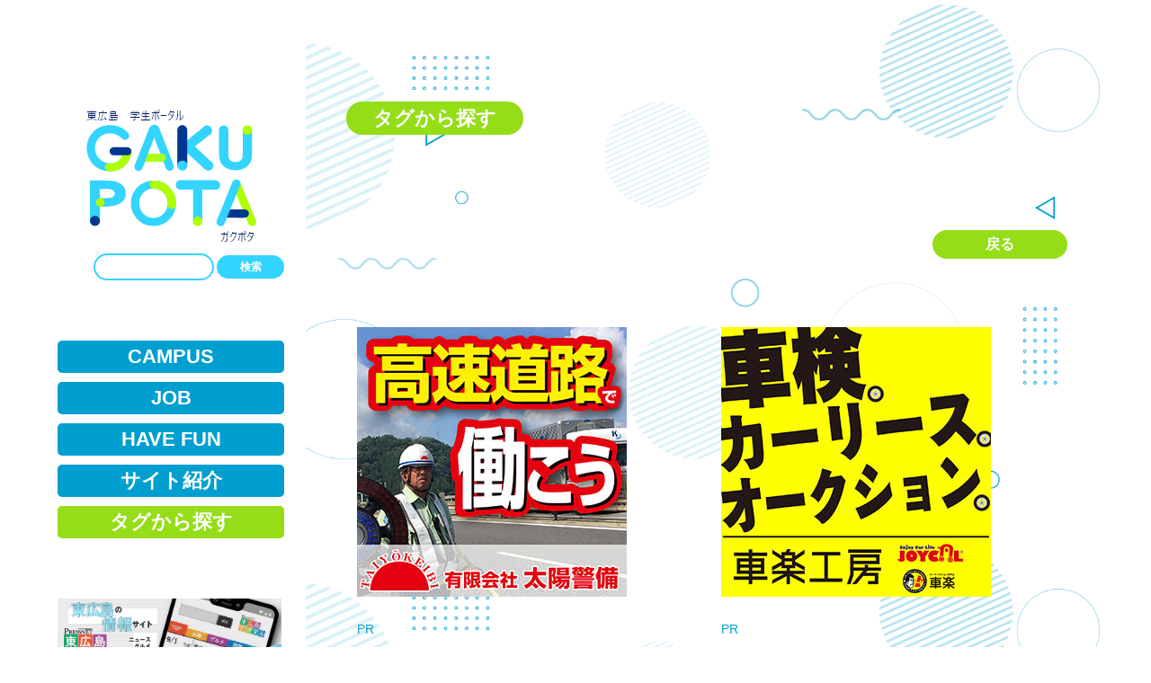

--- FILE ---
content_type: text/css
request_url: https://higashihiroshima-digital-gakupota.com/wp-content/themes/gakupota/assets/css/base.css
body_size: 12393
content:
@charset "utf-8";
/* 全サイト共通エリア */
input{
  -webkit-appearance: none;
}
@media screen and (max-width: 769px) {
iframe{
    width: 100% !important;
}
}
strong{
font-weight: bold !important;
}
.aligncenter {
	display: block;
	margin-left: auto;
	margin-right: auto;
}

.alignleft {
	float: left;
	margin: 0.5em 1em 0.5em 0;
}

.alignright {
	float: right;
	margin: 0.5em 0 0.5em 1em;
}
#search li {
    list-style: disc;
    margin-left: 20px;
}
/* 共通 */
.bg_wht{
background:#fff;
}
.screen-reader-text {
    display: none;
}
#searchform input[type=submit] {
    width: 75px;
    min-width: inherit;
}
#searchform input[type=text] {
    display: inline-block;
    width: 120px;
    padding: 5px;
    border: 2px solid #33d4ff;
    border-radius: 30px;
}
.sidemenu {
    text-align: center;
    width: 25%;
    box-sizing: border-box;
    padding: 10% 2%;
}
.iconlist {
    display: inline-flex;
}
.iconlist li {
    padding: 5%;
}
.bnr_wht a {
    display: inline-block;
    padding: 1%;
    box-sizing: border-box;
    width: 70%;
    border: 1px solid #000;
    text-align: center;
    margin: 1%;
}
.contents {
    background: url("../images/bg_blue.png") repeat-y top #fff;
    background-size: 100% auto;
    width: 75%;
    padding-bottom: 5%;
}
.w80 {
    width: 80%;
}
.w60 {
    width: 60%;
}
.w50 {
    width: 50%;
}
.label_grn {
    background: #94DD17;
    color: #fff;
    font-weight: bold;
    display: inline-block;
    border-radius: 50px;
    padding: 2px 30px;
    min-width: 120px;
    box-sizing: border-box;
    text-align: center;
}
.txt_navy {
    color: #00378E;
}
.flex-container.col2 > li {
    width: 48%;
    margin: 0.5% 1%
}
.label_blue_list {
    display: flex;
    flex-wrap: wrap;
}
.label_blue_list li {
    background: #0050C4;
    color: #fff;
    font-weight: bold;
    display: block;
    border-radius: 50px;
    padding: 5px;
    text-align: center;
    box-sizing: border-box;
    width: 14.6666%;
    margin: 0.5%;
    font-size: 14px;
}
.label_blue_list.col3 li {
    width: 32.3333%;
}
.label_blue_list li a {
    color: #fff;
}
.img200 {
    max-width: 200px;
}
.btn li {
    display: inline;
    padding: 1%;
}
input[type=submit], input[type=reset] {
    background: #33d4ff;
    color: #fff;
    font-weight: bold;
    border-radius: 50px;
    padding: 5px;
    text-align: center;
    box-sizing: border-box;
    min-width: 150px;
    border: none;
}
.box_wht {
    width: 97%;
    border: 1px solid #009FD0;
    background: #fff;
    padding: 5% !important;
    box-sizing: border-box;
    margin: 1.5%;
}
.sns img {
    max-width: 35px;
}
.sns > div {
    padding: 3px;
}
.icon_r {
    background: url("../images/list_01.jpg") no-repeat right 20px center;
    padding-right: 40px !important;
}
.line_b {
    border-bottom: 1px solid rgba(45,45,45,1.00);
    padding-bottom: 20px;
    margin-bottom: 20px;
}
dl.list dd {
    padding: 10px;
}
dl.list dt {
    font-weight: bold;
}

@media screen and (max-width: 769px) {
.box_wht {
    width: 98%;
    padding: 2% !important;
    margin: 1%;
}
#searchform input[type=submit] {
    width: 25%;
}
#searchform input[type=text] {
    width: 60%;
    padding: 5px;
}
.label_blue_list li {
    width: 32.33%;
    font-size: 11px;
}
dl.list dd {
    padding: 10px 0;
}
.img200 {
    max-width: 100%;
}
.sidemenu {
    display: flex;
    align-items: center;
}
.sidemenu > h1:nth-child(1) {
    width: 25%;
}
.sidemenu > div:nth-child(2) {
    width: 64%;
}
.sidemenu > div:nth-child(4) {
    width: 11%;
}
.box_cam .w60, .box_fun .w60 {
    width: 75%;
    box-sizing: border-box;
    margin-left: 25%;
}
.box_job .w60 {
    width: 75%;
    box-sizing: border-box;
    margin-right: 25%;
}
.flex-container.sp_cl > div.bg_en_grn {
    background: url(../images/img_circle_04.png) no-repeat;
    background-size: auto 70px;
    padding: 6% 0 2% 28px !important;
    text-align: left;
}
}
/* トップページ */
.sublist > div:nth-child(1) {
    display: none;
}
.box_cam {
    background: url( "../images/img_about_09.png") no-repeat;
    background-size: 100% 100%;
    width: 100%;
    padding: 2% 2% 2% 28%;
    box-sizing: border-box;
}
.box_cam a,.box_job a,.box_fun a{
color:#000;
}
.box_job {
    background: url( "../images/img_about_10.png") no-repeat;
    background-size: 100% 100%;
    width: 100%;
    padding: 2% 2% 2% 30%;
    box-sizing: border-box;
}
.box_fun {
    background: url( "../images/img_about_09.png") no-repeat;
    background-size: 100% 100%;
    width: 100%;
    padding: 2% 2% 2% 28%;
    box-sizing: border-box;
}
.bg_en_grn {
    background: url("../images/img_circle_04.png") no-repeat;
    background-size: auto 100%;
    padding: 2% 0 2% 50px;
    text-align: left;
    display: inline-block;
}
.bg_en_grn img {
    max-height: 43px;
}
.img_blog {
    position: relative;
    text-align: center;
	/*height: 200px;
    overflow: hidden;*/
    margin-bottom: 5%;
}
/*200915追加*/
.img_blog img{
	width: 100%;
   height: 250px;
   object-fit: cover;
}
/*.img_blog.first_article  {
	height: inherit !important;
    overflow: inherit !important;
}*/
/*200915追加*/
.img_blog.first_article img {
    height: inherit !important;
    width: inherit !important;
    object-fit: inherit !important;
}
.img_blog span {
    background: #009FD0;
    color: #fff;
    font-weight: bold;
    display: inline-block;
    border-radius: 5px;
    padding: 3px 25px;
    position: absolute;
    z-index: 99;
    top: 15px;
    left: -6px;
    min-width: 120px;
    box-sizing: border-box;
    text-align: center;
}
.line_bl {
    border: 2px solid #009FD0;
    padding: 1% 3%;
    background: #fff;
}
/*200915追加*/
.line_bl p.txt_blue {
    min-height: 4.5em;
}
.label_blue {
    background: #009FD0;
    color: #fff;
    font-weight: bold;
    display: inline-block;
    border-radius: 5px;
    padding: 3px 25px;
    min-width: 120px;
    box-sizing: border-box;
    text-align: center;
}
.btn_blue a {
    background: #009FD0;
    color: #fff;
    font-weight: bold;
    display: inline-block;
    border-radius: 5px;
    padding: 3px;
    box-sizing: border-box;
    text-align: center;
    width: 100%;
    margin: 5px auto;
}
.btn_grn a {
    background: #94DD17;
    color: #fff;
    font-weight: bold;
    display: inline-block;
    border-radius: 5px;
    padding: 3px;
    box-sizing: border-box;
    text-align: center;
    width: 100%;
    margin: 5px auto;
}
/* タブ */
.tab_container {
    padding-bottom: 1em;
}
.tab_item {
    width: calc(100%/4);
    padding: 15px 0;
    border: 3px solid #A2FF00;
    background-color: #fff;
    text-align: center;
    display: block;
    float: left;
    text-align: center;
    font-weight: bold;
    transition: all 0.2s ease;
    box-sizing: border-box;
}
#ciclemenber .tab_item {
    width: calc(100%/3);
}
.tab_item:hover {
    opacity: 0.75;
}
input[name="tab_item"] {
    display: none;
}
.tab_content {
    display: none;
    clear: both;
    overflow: hidden;
    padding-top: 2%;
}
#tab1:checked ~ #tab1_content, #tab2:checked ~ #tab2_content, #tab3:checked ~ #tab3_content, #tab4:checked ~ #tab4_content {
    display: block;
}
.tab_container input:checked + .tab_item {
    background-color: #A2FF00;
}

@media screen and (max-width: 769px) {
.tab_content_description .flex-container > div:nth-child(1) {
    width: 83%;
}
.tab_content_description .flex-container > div:nth-child(2) {
    width: 17%;
}
.flex-container.sp_cl > div.line_bl {
    padding: 1% 3% !important;
}
}
/* 募集ページ */

form.wpcf7-form dt {
    padding: 20px 0 10px 0;
}
form.wpcf7-form input[type=radio] {
    margin-left: 10px;
}
form.wpcf7-form input[type=file] {
    font-size: 1.6rem;
}
#recruit {
    background: url("../images/bg_grn.png") repeat-y top;
    background-size: 100% auto;
    padding-top: 2%;
    box-sizing: border-box;
}
#recruit input[type=submit], input[type=reset] {
    background: #94DD17;
}
.end {
    align-items: flex-end;
}
.ttl_img {
    max-width: 755px;
}
.subttl_img {
    max-width: 350px;
}
.txt_grn {
    color: #94DD17 !important;
}
.icon2 {
    vertical-align: middle;
    margin: 0 5px;
    max-width: 50px;
}
.box_txt {
    background: #f4f4ef;
    box-shadow: 15px 15px 0 #A2FF00;
    padding: 3% 3% 3% 0;
}
.txt_indent {
    padding-left: 3%;
    padding-top: 2%;
}
.rec_blog_ttl span {
    background: linear-gradient(transparent 50%, #A2FF00 50%);
    padding-left: 3%;
    padding-right: 1%;
}

@media screen and (max-width: 769px) {
.ttl_img {
    max-width: 100%;
}
.subttl_img {
    max-width: 70%;
}
.pb40_sp {
    padding-bottom: 40px !important;
}
}

/*ナビメニューのスタイルを指定*/
@media screen and (max-width: 769px) {
nav.NavMenu {
    position: fixed;	/*表示位置を固定*/
    z-index: 999;		/*重ね順を変更*/
    top: 0;		/*表示位置を指定*/
    left: 0;	/*表示位置を指定*/
    background: #fff;/*背景を白にする*/
    color: #000;	/*文字色を黒にする*/
    text-align: center;		/*テキストを中央揃え*/
    width: 100%;	/*全幅表示*/
    transform: translateY(-100%);	/*ナビを上に隠す*/
    transition: all 0.6s;	/*アニメーションの時間を指定*/
}
nav.NavMenu ul {
    width: 100%;
    margin: 0 auto;
    padding: 0;
}
nav.NavMenu ul li {
    font-size: 1.1em;
    list-style-type: none;
    padding: 0;
    width: 100%;
    border-bottom: 1px dotted #333;
}
nav.NavMenu ul li:last-child {
    padding-bottom: 0;
    border-bottom: none;	/*最後のメニュー項目のみ下線を消す*/
}
nav.NavMenu ul li a {
    display: block;
    color: #000;
    padding: 0;
    background: #fff;
    font-weight: normal;
    margin: 5px auto;
}
nav.NavMenu.active {
    transform: translateY(0%);		/*ナビを表示する*/
}
.Toggle {
    display: block;
    position: fixed;    /* bodyに対しての絶対位置指定 */
    right: 0;
    top: 22px;
    width: 42px;
    height: 42px;
    cursor: pointer;
    z-index: 9999;
}
.Toggle span {
    display: block;
    position: absolute;
    width: 30px;
    border-bottom: solid 3px #33d4ff;
    -webkit-transition: .35s ease-in-out;	/*変化の速度を指定*/
    -moz-transition: .35s ease-in-out;		/*変化の速度を指定*/
    transition: .35s ease-in-out;			/*変化の速度を指定*/
    left: 6px;
}
.Toggle span:nth-child(1) {
    top: 9px;
}
.Toggle span:nth-child(2) {
    top: 18px;
}
.Toggle span:nth-child(3) {
    top: 27px;
}
/* 最初のspanをマイナス45度に */
.Toggle.active span:nth-child(1) {
    top: 18px;
    left: 6px;
    -webkit-transform: rotate(-45deg);
    -moz-transform: rotate(-45deg);
    transform: rotate(-45deg);
}
/* 2番目と3番目のspanを45度に */
.Toggle.active span:nth-child(2),  .Toggle.active span:nth-child(3) {
    top: 18px;
    -webkit-transform: rotate(45deg);
    -moz-transform: rotate(45deg);
    transform: rotate(45deg);
}
}


/* 追加 */
input[type=text],input[type=email],textarea{
width: 100%;
}
@media screen and (max-width: 769px) {
.label_blue_list_tag li {
    width: 32.333% !important;
}
input[type=submit], input[type=reset] {
    min-width: 110px;
}
}

/*編集画面css*/

/*見出し*/
.box_wht h1{
    font-weight: bold;
    font-size: 2em;
}

.box_wht h2{
    font-weight: bold;
    font-size: 1.5em;
}

.box_wht h3{
    font-weight: bold;
    font-size: 1.17em;    
}

.box_wht h4{
    font-weight: bold;   
}


.box_wht h5{
    font-weight: bold;
    font-size: 0.83em;    
}

.box_wht h6{
    font-weight: bold;
    font-size: 0.67em;    
}

/*引用*/
.box_wht blockquote {
    position: relative;
    padding: 10px 15px 10px 50px;
    box-sizing: border-box;
    background: #efefef;
    color: #555;
}

.box_wht blockquote:before{
    display: inline-block;
    position: absolute;
    top: 10px;
    left: 0px;
    content: "“";
    font-family: serif;
    color: #cfcfcf;
    font-size: 90px;
    line-height: 1;
}

.box_wht blockquote p {
    padding: 0;
    margin: 10px 0;
    line-height: 1.7;
}

.box_wht blockquote cite {
    display: block;
    text-align: right;
    color: #888888;
    font-size: 0.9em;
}

/*button*/
.box_wht a.button {
    display: block;
    padding: 20px;
    margin: 5px auto;
    text-align: center;
    font-size: 20px;
    font-weight: bold;
    text-decoration: none;
    width: 100%;
    background-color: #dd4b39;
    color: #fff;
    box-sizing: border-box;
    border-radius: 8px;
}

.box_wht a.button:hover{
   opacity: 0.7;
   transition: 0.3s ease-in-out;
}